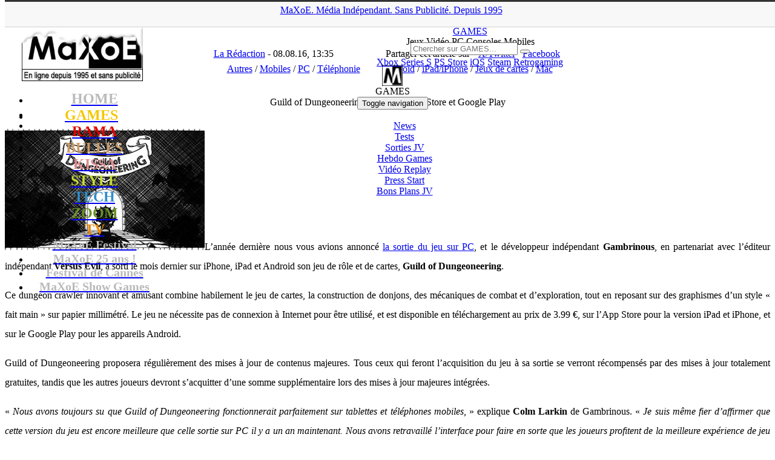

--- FILE ---
content_type: text/html; charset=UTF-8
request_url: https://www.maxoe.com/games/jeux-news/actu-pc/guild-of-dungeoneering-aussi-sur-lapp-store-et-google-play/
body_size: 17790
content:
<!DOCTYPE html PUBLIC "-//W3C//DTD XHTML 1.0 Transitional//EN" "http://www.w3.org/TR/xhtml1/DTD/xhtml1-transitional.dtd">
<html lang="fr-FR">
<head>
<title>Guild of Dungeoneering aussi sur l&#039;App Store et Google Play (Autres, Mobiles, PC, Téléphonie) - MaXoE</title>
<meta http-equiv="Content-Type" content="text/html; charset=UTF-8" />
<meta http-equiv="Content-Style-Type" content="text/css">
<meta http-equiv="Content-Language" content="fr">
<meta name="title" content="MaXoE Actualité jeux vidéo, cinéma, musique, Japon, anime, manga, informatique, mobile, hi-tech, animaux, sports, associations, design, art, expositions">
<meta name="classification" content="maxoe">
<meta name="robots" content="index,follow">
<meta name="keywords" content="jeux vidéo, cinéma, musique, Japon, anime, manga, informatique, mobile, hi-tech, animaux, sports, associations, design, art, expositions">
<meta name=viewport content="width=device-width, initial-scale=1">
<link rel="alternate" href="https://www.maxoe.com/" hreflang="fr-fr" />
<link rel="alternate" type="application/rss+xml" title="MaXoE Actualité jeux vidéo, cinéma, musique, Japon, anime, manga, informatique, mobile, hi-tech, animaux, sports, associations, design, art, expositions" href="/feed/">
<link rel="stylesheet" type="text/css" href="https://fonts.googleapis.com/css?family=Russo+One" media="screen">
<link rel="stylesheet" href="/wp-content/themes/v2021/style.css" type="text/css" media="screen" />
<link rel="stylesheet" href="/wp-content/themes/v2021/font-awesome/css/font-awesome.min.css">
<link rel="icon" type="image/png" href="/img/theme/icone_games.png" />
<meta name='robots' content='index, follow, max-image-preview:large, max-snippet:-1, max-video-preview:-1' />
	<style>img:is([sizes="auto" i], [sizes^="auto," i]) { contain-intrinsic-size: 3000px 1500px }</style>
	
	<!-- This site is optimized with the Yoast SEO plugin v26.6 - https://yoast.com/wordpress/plugins/seo/ -->
	<link rel="canonical" href="https://www.maxoe.com/games/jeux-news/actu-pc/guild-of-dungeoneering-aussi-sur-lapp-store-et-google-play/" />
	<meta property="og:locale" content="fr_FR" />
	<meta property="og:type" content="article" />
	<meta property="og:title" content="Guild of Dungeoneering aussi sur l&#039;App Store et Google Play (Autres, Mobiles, PC, Téléphonie) - MaXoE" />
	<meta property="og:description" content="L&rsquo;année dernière nous vous avions annoncé la sortie du jeu sur PC, et le développeur indépendant Gambrinous, en partenariat avec l&rsquo;éditeur indépendant Versus Evil, a sorti le mois dernier sur iPhone, iPad et Android son jeu de rôle et de cartes, Guild of Dungeoneering. Ce dungeon crawler innovant et amusant combine habilement le jeu de cartes, la construction de donjons, des mécaniques de combat et d&rsquo;exploration, tout en reposant sur des graphismes d&rsquo;un style « fait main » sur papier millimétré. Le jeu ne nécessite pas de connexion à Internet pour être utilisé, et est disponible en téléchargement au prix de 3.99 €, sur l&rsquo;App Store pour la version iPad et iPhone, et sur le Google Play pour les appareils Android. Guild of Dungeoneering proposera régulièrement des mises à jour de contenus majeures. Tous ceux qui feront l&rsquo;acquisition du jeu à sa sortie se verront récompensés par des mises à jour totalement gratuites, tandis que les autres joueurs devront s&rsquo;acquitter d&rsquo;une somme supplémentaire lors des mises à jour majeures intégrées. « Nous avons toujours su que Guild of Dungeoneering fonctionnerait parfaitement sur tablettes et téléphones mobiles, » explique Colm Larkin de Gambrinous. « Je suis même fier d&rsquo;affirmer que cette version du..." />
	<meta property="og:url" content="https://www.maxoe.com/games/jeux-news/actu-pc/guild-of-dungeoneering-aussi-sur-lapp-store-et-google-play/" />
	<meta property="og:site_name" content="MaXoE" />
	<meta property="article:publisher" content="https://www.facebook.com/maxoecom" />
	<meta property="article:published_time" content="2016-08-08T11:35:19+00:00" />
	<meta property="og:image" content="https://www.maxoe.com/img/uploads/2015/07/guildofdungeoneering.jpg" />
	<meta name="author" content="La Rédaction" />
	<meta name="twitter:card" content="summary_large_image" />
	<meta name="twitter:creator" content="@maxoe" />
	<meta name="twitter:site" content="@maxoe" />
	<meta name="twitter:label1" content="Écrit par" />
	<meta name="twitter:data1" content="La Rédaction" />
	<meta name="twitter:label2" content="Durée de lecture estimée" />
	<meta name="twitter:data2" content="3 minutes" />
	<script type="application/ld+json" class="yoast-schema-graph">{"@context":"https://schema.org","@graph":[{"@type":"Article","@id":"https://www.maxoe.com/games/jeux-news/actu-pc/guild-of-dungeoneering-aussi-sur-lapp-store-et-google-play/#article","isPartOf":{"@id":"https://www.maxoe.com/games/jeux-news/actu-pc/guild-of-dungeoneering-aussi-sur-lapp-store-et-google-play/"},"author":{"name":"La Rédaction","@id":"https://www.maxoe.com/#/schema/person/9b2b69af9dc007e916ad73b1a23d7432"},"headline":"Guild of Dungeoneering aussi sur l&rsquo;App Store et Google Play","datePublished":"2016-08-08T11:35:19+00:00","mainEntityOfPage":{"@id":"https://www.maxoe.com/games/jeux-news/actu-pc/guild-of-dungeoneering-aussi-sur-lapp-store-et-google-play/"},"wordCount":549,"commentCount":0,"publisher":{"@id":"https://www.maxoe.com/#organization"},"image":{"@id":"https://www.maxoe.com/games/jeux-news/actu-pc/guild-of-dungeoneering-aussi-sur-lapp-store-et-google-play/#primaryimage"},"thumbnailUrl":"https://www.maxoe.com/img/uploads/2015/07/guildofdungeoneering.jpg","keywords":["Androïd","iPad/iPhone","Jeux de cartes","Mac"],"articleSection":["Autres","Mobiles","PC","Téléphonie"],"inLanguage":"fr-FR","potentialAction":[{"@type":"CommentAction","name":"Comment","target":["https://www.maxoe.com/games/jeux-news/actu-pc/guild-of-dungeoneering-aussi-sur-lapp-store-et-google-play/#respond"]}]},{"@type":"WebPage","@id":"https://www.maxoe.com/games/jeux-news/actu-pc/guild-of-dungeoneering-aussi-sur-lapp-store-et-google-play/","url":"https://www.maxoe.com/games/jeux-news/actu-pc/guild-of-dungeoneering-aussi-sur-lapp-store-et-google-play/","name":"Guild of Dungeoneering aussi sur l'App Store et Google Play (Autres, Mobiles, PC, Téléphonie) - MaXoE","isPartOf":{"@id":"https://www.maxoe.com/#website"},"primaryImageOfPage":{"@id":"https://www.maxoe.com/games/jeux-news/actu-pc/guild-of-dungeoneering-aussi-sur-lapp-store-et-google-play/#primaryimage"},"image":{"@id":"https://www.maxoe.com/games/jeux-news/actu-pc/guild-of-dungeoneering-aussi-sur-lapp-store-et-google-play/#primaryimage"},"thumbnailUrl":"https://www.maxoe.com/img/uploads/2015/07/guildofdungeoneering.jpg","datePublished":"2016-08-08T11:35:19+00:00","breadcrumb":{"@id":"https://www.maxoe.com/games/jeux-news/actu-pc/guild-of-dungeoneering-aussi-sur-lapp-store-et-google-play/#breadcrumb"},"inLanguage":"fr-FR","potentialAction":[{"@type":"ReadAction","target":["https://www.maxoe.com/games/jeux-news/actu-pc/guild-of-dungeoneering-aussi-sur-lapp-store-et-google-play/"]}]},{"@type":"ImageObject","inLanguage":"fr-FR","@id":"https://www.maxoe.com/games/jeux-news/actu-pc/guild-of-dungeoneering-aussi-sur-lapp-store-et-google-play/#primaryimage","url":"https://www.maxoe.com/img/uploads/2015/07/guildofdungeoneering.jpg","contentUrl":"https://www.maxoe.com/img/uploads/2015/07/guildofdungeoneering.jpg","width":330,"height":200},{"@type":"BreadcrumbList","@id":"https://www.maxoe.com/games/jeux-news/actu-pc/guild-of-dungeoneering-aussi-sur-lapp-store-et-google-play/#breadcrumb","itemListElement":[{"@type":"ListItem","position":1,"name":"MaXoE","item":"https://www.maxoe.com/"},{"@type":"ListItem","position":2,"name":"GAMES","item":"https://www.maxoe.com/games/"},{"@type":"ListItem","position":3,"name":"News","item":"https://www.maxoe.com/games/jeux-news/"},{"@type":"ListItem","position":4,"name":"Autres","item":"https://www.maxoe.com/games/jeux-news/actu-autres/"},{"@type":"ListItem","position":5,"name":"Guild of Dungeoneering aussi sur l&rsquo;App Store et Google Play"}]},{"@type":"WebSite","@id":"https://www.maxoe.com/#website","url":"https://www.maxoe.com/","name":"MaXoE","description":"Média indépendant et sans publicité fondé en 1995 - Magazine web : jeux vidéo, gaming, cinéma, musique, BD, comics, manga, hi-tech, art, sciences...","publisher":{"@id":"https://www.maxoe.com/#organization"},"potentialAction":[{"@type":"SearchAction","target":{"@type":"EntryPoint","urlTemplate":"https://www.maxoe.com/?s={search_term_string}"},"query-input":{"@type":"PropertyValueSpecification","valueRequired":true,"valueName":"search_term_string"}}],"inLanguage":"fr-FR"},{"@type":"Organization","@id":"https://www.maxoe.com/#organization","name":"MaXoE","url":"https://www.maxoe.com/","logo":{"@type":"ImageObject","inLanguage":"fr-FR","@id":"https://www.maxoe.com/#/schema/logo/image/","url":"https://www.maxoe.com/img/uploads/2024/08/maxoe_logo_site.jpg","contentUrl":"https://www.maxoe.com/img/uploads/2024/08/maxoe_logo_site.jpg","width":1024,"height":576,"caption":"MaXoE"},"image":{"@id":"https://www.maxoe.com/#/schema/logo/image/"},"sameAs":["https://www.facebook.com/maxoecom","https://x.com/maxoe","https://www.youtube.com/maxoe"]},{"@type":"Person","@id":"https://www.maxoe.com/#/schema/person/9b2b69af9dc007e916ad73b1a23d7432","name":"La Rédaction","image":{"@type":"ImageObject","inLanguage":"fr-FR","@id":"https://www.maxoe.com/#/schema/person/image/","url":"https://secure.gravatar.com/avatar/298a1b9355ee2be04d3f41bf0943afab3bb707e7402e8efc7352057b877e3385?s=96&d=mm&r=g","contentUrl":"https://secure.gravatar.com/avatar/298a1b9355ee2be04d3f41bf0943afab3bb707e7402e8efc7352057b877e3385?s=96&d=mm&r=g","caption":"La Rédaction"},"description":"MaXoE est a vu le jour en février 1995, alors que l’Internet français vivait encore ses premiers balbutiements. La Toile était seulement constituée de plusieurs centaines de milliers de pages personnelles (majoritairement anglophones) sur lesquelles on pouvait découvrir toutes sortes de passions, destinées à être partagées avec les visiteurs. C’est dans cet esprit de totale liberté et de découverte que MaXoE est arrivé sur le web en 1995 ; en 1996, MaXoE prend son envol avec l’ouverture de son propre site en ‘.com’ et la mise en ligne d’une vingtaine de pages consacrées à des thèmes différents... Lire la suite !","url":"https://www.maxoe.com/author/laredaction/"}]}</script>
	<!-- / Yoast SEO plugin. -->


<link rel='dns-prefetch' href='//fonts.googleapis.com' />
<script type="text/javascript">
/* <![CDATA[ */
window._wpemojiSettings = {"baseUrl":"https:\/\/s.w.org\/images\/core\/emoji\/16.0.1\/72x72\/","ext":".png","svgUrl":"https:\/\/s.w.org\/images\/core\/emoji\/16.0.1\/svg\/","svgExt":".svg","source":{"concatemoji":"https:\/\/www.maxoe.com\/wp-includes\/js\/wp-emoji-release.min.js?ver=6.8.3"}};
/*! This file is auto-generated */
!function(s,n){var o,i,e;function c(e){try{var t={supportTests:e,timestamp:(new Date).valueOf()};sessionStorage.setItem(o,JSON.stringify(t))}catch(e){}}function p(e,t,n){e.clearRect(0,0,e.canvas.width,e.canvas.height),e.fillText(t,0,0);var t=new Uint32Array(e.getImageData(0,0,e.canvas.width,e.canvas.height).data),a=(e.clearRect(0,0,e.canvas.width,e.canvas.height),e.fillText(n,0,0),new Uint32Array(e.getImageData(0,0,e.canvas.width,e.canvas.height).data));return t.every(function(e,t){return e===a[t]})}function u(e,t){e.clearRect(0,0,e.canvas.width,e.canvas.height),e.fillText(t,0,0);for(var n=e.getImageData(16,16,1,1),a=0;a<n.data.length;a++)if(0!==n.data[a])return!1;return!0}function f(e,t,n,a){switch(t){case"flag":return n(e,"\ud83c\udff3\ufe0f\u200d\u26a7\ufe0f","\ud83c\udff3\ufe0f\u200b\u26a7\ufe0f")?!1:!n(e,"\ud83c\udde8\ud83c\uddf6","\ud83c\udde8\u200b\ud83c\uddf6")&&!n(e,"\ud83c\udff4\udb40\udc67\udb40\udc62\udb40\udc65\udb40\udc6e\udb40\udc67\udb40\udc7f","\ud83c\udff4\u200b\udb40\udc67\u200b\udb40\udc62\u200b\udb40\udc65\u200b\udb40\udc6e\u200b\udb40\udc67\u200b\udb40\udc7f");case"emoji":return!a(e,"\ud83e\udedf")}return!1}function g(e,t,n,a){var r="undefined"!=typeof WorkerGlobalScope&&self instanceof WorkerGlobalScope?new OffscreenCanvas(300,150):s.createElement("canvas"),o=r.getContext("2d",{willReadFrequently:!0}),i=(o.textBaseline="top",o.font="600 32px Arial",{});return e.forEach(function(e){i[e]=t(o,e,n,a)}),i}function t(e){var t=s.createElement("script");t.src=e,t.defer=!0,s.head.appendChild(t)}"undefined"!=typeof Promise&&(o="wpEmojiSettingsSupports",i=["flag","emoji"],n.supports={everything:!0,everythingExceptFlag:!0},e=new Promise(function(e){s.addEventListener("DOMContentLoaded",e,{once:!0})}),new Promise(function(t){var n=function(){try{var e=JSON.parse(sessionStorage.getItem(o));if("object"==typeof e&&"number"==typeof e.timestamp&&(new Date).valueOf()<e.timestamp+604800&&"object"==typeof e.supportTests)return e.supportTests}catch(e){}return null}();if(!n){if("undefined"!=typeof Worker&&"undefined"!=typeof OffscreenCanvas&&"undefined"!=typeof URL&&URL.createObjectURL&&"undefined"!=typeof Blob)try{var e="postMessage("+g.toString()+"("+[JSON.stringify(i),f.toString(),p.toString(),u.toString()].join(",")+"));",a=new Blob([e],{type:"text/javascript"}),r=new Worker(URL.createObjectURL(a),{name:"wpTestEmojiSupports"});return void(r.onmessage=function(e){c(n=e.data),r.terminate(),t(n)})}catch(e){}c(n=g(i,f,p,u))}t(n)}).then(function(e){for(var t in e)n.supports[t]=e[t],n.supports.everything=n.supports.everything&&n.supports[t],"flag"!==t&&(n.supports.everythingExceptFlag=n.supports.everythingExceptFlag&&n.supports[t]);n.supports.everythingExceptFlag=n.supports.everythingExceptFlag&&!n.supports.flag,n.DOMReady=!1,n.readyCallback=function(){n.DOMReady=!0}}).then(function(){return e}).then(function(){var e;n.supports.everything||(n.readyCallback(),(e=n.source||{}).concatemoji?t(e.concatemoji):e.wpemoji&&e.twemoji&&(t(e.twemoji),t(e.wpemoji)))}))}((window,document),window._wpemojiSettings);
/* ]]> */
</script>
<style id='wp-emoji-styles-inline-css' type='text/css'>

	img.wp-smiley, img.emoji {
		display: inline !important;
		border: none !important;
		box-shadow: none !important;
		height: 1em !important;
		width: 1em !important;
		margin: 0 0.07em !important;
		vertical-align: -0.1em !important;
		background: none !important;
		padding: 0 !important;
	}
</style>
<link rel='stylesheet' id='wp-block-library-css' href='https://www.maxoe.com/wp-includes/css/dist/block-library/style.min.css?ver=6.8.3' type='text/css' media='all' />
<style id='classic-theme-styles-inline-css' type='text/css'>
/*! This file is auto-generated */
.wp-block-button__link{color:#fff;background-color:#32373c;border-radius:9999px;box-shadow:none;text-decoration:none;padding:calc(.667em + 2px) calc(1.333em + 2px);font-size:1.125em}.wp-block-file__button{background:#32373c;color:#fff;text-decoration:none}
</style>
<style id='global-styles-inline-css' type='text/css'>
:root{--wp--preset--aspect-ratio--square: 1;--wp--preset--aspect-ratio--4-3: 4/3;--wp--preset--aspect-ratio--3-4: 3/4;--wp--preset--aspect-ratio--3-2: 3/2;--wp--preset--aspect-ratio--2-3: 2/3;--wp--preset--aspect-ratio--16-9: 16/9;--wp--preset--aspect-ratio--9-16: 9/16;--wp--preset--color--black: #000000;--wp--preset--color--cyan-bluish-gray: #abb8c3;--wp--preset--color--white: #ffffff;--wp--preset--color--pale-pink: #f78da7;--wp--preset--color--vivid-red: #cf2e2e;--wp--preset--color--luminous-vivid-orange: #ff6900;--wp--preset--color--luminous-vivid-amber: #fcb900;--wp--preset--color--light-green-cyan: #7bdcb5;--wp--preset--color--vivid-green-cyan: #00d084;--wp--preset--color--pale-cyan-blue: #8ed1fc;--wp--preset--color--vivid-cyan-blue: #0693e3;--wp--preset--color--vivid-purple: #9b51e0;--wp--preset--gradient--vivid-cyan-blue-to-vivid-purple: linear-gradient(135deg,rgba(6,147,227,1) 0%,rgb(155,81,224) 100%);--wp--preset--gradient--light-green-cyan-to-vivid-green-cyan: linear-gradient(135deg,rgb(122,220,180) 0%,rgb(0,208,130) 100%);--wp--preset--gradient--luminous-vivid-amber-to-luminous-vivid-orange: linear-gradient(135deg,rgba(252,185,0,1) 0%,rgba(255,105,0,1) 100%);--wp--preset--gradient--luminous-vivid-orange-to-vivid-red: linear-gradient(135deg,rgba(255,105,0,1) 0%,rgb(207,46,46) 100%);--wp--preset--gradient--very-light-gray-to-cyan-bluish-gray: linear-gradient(135deg,rgb(238,238,238) 0%,rgb(169,184,195) 100%);--wp--preset--gradient--cool-to-warm-spectrum: linear-gradient(135deg,rgb(74,234,220) 0%,rgb(151,120,209) 20%,rgb(207,42,186) 40%,rgb(238,44,130) 60%,rgb(251,105,98) 80%,rgb(254,248,76) 100%);--wp--preset--gradient--blush-light-purple: linear-gradient(135deg,rgb(255,206,236) 0%,rgb(152,150,240) 100%);--wp--preset--gradient--blush-bordeaux: linear-gradient(135deg,rgb(254,205,165) 0%,rgb(254,45,45) 50%,rgb(107,0,62) 100%);--wp--preset--gradient--luminous-dusk: linear-gradient(135deg,rgb(255,203,112) 0%,rgb(199,81,192) 50%,rgb(65,88,208) 100%);--wp--preset--gradient--pale-ocean: linear-gradient(135deg,rgb(255,245,203) 0%,rgb(182,227,212) 50%,rgb(51,167,181) 100%);--wp--preset--gradient--electric-grass: linear-gradient(135deg,rgb(202,248,128) 0%,rgb(113,206,126) 100%);--wp--preset--gradient--midnight: linear-gradient(135deg,rgb(2,3,129) 0%,rgb(40,116,252) 100%);--wp--preset--font-size--small: 13px;--wp--preset--font-size--medium: 20px;--wp--preset--font-size--large: 36px;--wp--preset--font-size--x-large: 42px;--wp--preset--spacing--20: 0.44rem;--wp--preset--spacing--30: 0.67rem;--wp--preset--spacing--40: 1rem;--wp--preset--spacing--50: 1.5rem;--wp--preset--spacing--60: 2.25rem;--wp--preset--spacing--70: 3.38rem;--wp--preset--spacing--80: 5.06rem;--wp--preset--shadow--natural: 6px 6px 9px rgba(0, 0, 0, 0.2);--wp--preset--shadow--deep: 12px 12px 50px rgba(0, 0, 0, 0.4);--wp--preset--shadow--sharp: 6px 6px 0px rgba(0, 0, 0, 0.2);--wp--preset--shadow--outlined: 6px 6px 0px -3px rgba(255, 255, 255, 1), 6px 6px rgba(0, 0, 0, 1);--wp--preset--shadow--crisp: 6px 6px 0px rgba(0, 0, 0, 1);}:where(.is-layout-flex){gap: 0.5em;}:where(.is-layout-grid){gap: 0.5em;}body .is-layout-flex{display: flex;}.is-layout-flex{flex-wrap: wrap;align-items: center;}.is-layout-flex > :is(*, div){margin: 0;}body .is-layout-grid{display: grid;}.is-layout-grid > :is(*, div){margin: 0;}:where(.wp-block-columns.is-layout-flex){gap: 2em;}:where(.wp-block-columns.is-layout-grid){gap: 2em;}:where(.wp-block-post-template.is-layout-flex){gap: 1.25em;}:where(.wp-block-post-template.is-layout-grid){gap: 1.25em;}.has-black-color{color: var(--wp--preset--color--black) !important;}.has-cyan-bluish-gray-color{color: var(--wp--preset--color--cyan-bluish-gray) !important;}.has-white-color{color: var(--wp--preset--color--white) !important;}.has-pale-pink-color{color: var(--wp--preset--color--pale-pink) !important;}.has-vivid-red-color{color: var(--wp--preset--color--vivid-red) !important;}.has-luminous-vivid-orange-color{color: var(--wp--preset--color--luminous-vivid-orange) !important;}.has-luminous-vivid-amber-color{color: var(--wp--preset--color--luminous-vivid-amber) !important;}.has-light-green-cyan-color{color: var(--wp--preset--color--light-green-cyan) !important;}.has-vivid-green-cyan-color{color: var(--wp--preset--color--vivid-green-cyan) !important;}.has-pale-cyan-blue-color{color: var(--wp--preset--color--pale-cyan-blue) !important;}.has-vivid-cyan-blue-color{color: var(--wp--preset--color--vivid-cyan-blue) !important;}.has-vivid-purple-color{color: var(--wp--preset--color--vivid-purple) !important;}.has-black-background-color{background-color: var(--wp--preset--color--black) !important;}.has-cyan-bluish-gray-background-color{background-color: var(--wp--preset--color--cyan-bluish-gray) !important;}.has-white-background-color{background-color: var(--wp--preset--color--white) !important;}.has-pale-pink-background-color{background-color: var(--wp--preset--color--pale-pink) !important;}.has-vivid-red-background-color{background-color: var(--wp--preset--color--vivid-red) !important;}.has-luminous-vivid-orange-background-color{background-color: var(--wp--preset--color--luminous-vivid-orange) !important;}.has-luminous-vivid-amber-background-color{background-color: var(--wp--preset--color--luminous-vivid-amber) !important;}.has-light-green-cyan-background-color{background-color: var(--wp--preset--color--light-green-cyan) !important;}.has-vivid-green-cyan-background-color{background-color: var(--wp--preset--color--vivid-green-cyan) !important;}.has-pale-cyan-blue-background-color{background-color: var(--wp--preset--color--pale-cyan-blue) !important;}.has-vivid-cyan-blue-background-color{background-color: var(--wp--preset--color--vivid-cyan-blue) !important;}.has-vivid-purple-background-color{background-color: var(--wp--preset--color--vivid-purple) !important;}.has-black-border-color{border-color: var(--wp--preset--color--black) !important;}.has-cyan-bluish-gray-border-color{border-color: var(--wp--preset--color--cyan-bluish-gray) !important;}.has-white-border-color{border-color: var(--wp--preset--color--white) !important;}.has-pale-pink-border-color{border-color: var(--wp--preset--color--pale-pink) !important;}.has-vivid-red-border-color{border-color: var(--wp--preset--color--vivid-red) !important;}.has-luminous-vivid-orange-border-color{border-color: var(--wp--preset--color--luminous-vivid-orange) !important;}.has-luminous-vivid-amber-border-color{border-color: var(--wp--preset--color--luminous-vivid-amber) !important;}.has-light-green-cyan-border-color{border-color: var(--wp--preset--color--light-green-cyan) !important;}.has-vivid-green-cyan-border-color{border-color: var(--wp--preset--color--vivid-green-cyan) !important;}.has-pale-cyan-blue-border-color{border-color: var(--wp--preset--color--pale-cyan-blue) !important;}.has-vivid-cyan-blue-border-color{border-color: var(--wp--preset--color--vivid-cyan-blue) !important;}.has-vivid-purple-border-color{border-color: var(--wp--preset--color--vivid-purple) !important;}.has-vivid-cyan-blue-to-vivid-purple-gradient-background{background: var(--wp--preset--gradient--vivid-cyan-blue-to-vivid-purple) !important;}.has-light-green-cyan-to-vivid-green-cyan-gradient-background{background: var(--wp--preset--gradient--light-green-cyan-to-vivid-green-cyan) !important;}.has-luminous-vivid-amber-to-luminous-vivid-orange-gradient-background{background: var(--wp--preset--gradient--luminous-vivid-amber-to-luminous-vivid-orange) !important;}.has-luminous-vivid-orange-to-vivid-red-gradient-background{background: var(--wp--preset--gradient--luminous-vivid-orange-to-vivid-red) !important;}.has-very-light-gray-to-cyan-bluish-gray-gradient-background{background: var(--wp--preset--gradient--very-light-gray-to-cyan-bluish-gray) !important;}.has-cool-to-warm-spectrum-gradient-background{background: var(--wp--preset--gradient--cool-to-warm-spectrum) !important;}.has-blush-light-purple-gradient-background{background: var(--wp--preset--gradient--blush-light-purple) !important;}.has-blush-bordeaux-gradient-background{background: var(--wp--preset--gradient--blush-bordeaux) !important;}.has-luminous-dusk-gradient-background{background: var(--wp--preset--gradient--luminous-dusk) !important;}.has-pale-ocean-gradient-background{background: var(--wp--preset--gradient--pale-ocean) !important;}.has-electric-grass-gradient-background{background: var(--wp--preset--gradient--electric-grass) !important;}.has-midnight-gradient-background{background: var(--wp--preset--gradient--midnight) !important;}.has-small-font-size{font-size: var(--wp--preset--font-size--small) !important;}.has-medium-font-size{font-size: var(--wp--preset--font-size--medium) !important;}.has-large-font-size{font-size: var(--wp--preset--font-size--large) !important;}.has-x-large-font-size{font-size: var(--wp--preset--font-size--x-large) !important;}
:where(.wp-block-post-template.is-layout-flex){gap: 1.25em;}:where(.wp-block-post-template.is-layout-grid){gap: 1.25em;}
:where(.wp-block-columns.is-layout-flex){gap: 2em;}:where(.wp-block-columns.is-layout-grid){gap: 2em;}
:root :where(.wp-block-pullquote){font-size: 1.5em;line-height: 1.6;}
</style>
<link rel='stylesheet' id='avatar-manager-css' href='https://www.maxoe.com/wp-content/plugins/avatar-manager/assets/css/avatar-manager.min.css?ver=1.2.1' type='text/css' media='all' />
<link rel='stylesheet' id='contact-form-7-css' href='https://www.maxoe.com/wp-content/plugins/contact-form-7/includes/css/styles.css?ver=6.1.4' type='text/css' media='all' />
<style id='contact-form-7-inline-css' type='text/css'>
.wpcf7 .wpcf7-recaptcha iframe {margin-bottom: 0;}.wpcf7 .wpcf7-recaptcha[data-align="center"] > div {margin: 0 auto;}.wpcf7 .wpcf7-recaptcha[data-align="right"] > div {margin: 0 0 0 auto;}
</style>
<link rel='stylesheet' id='wp-polls-css' href='https://www.maxoe.com/wp-content/plugins/wp-polls/polls-css.css?ver=2.77.3' type='text/css' media='all' />
<style id='wp-polls-inline-css' type='text/css'>
.wp-polls .pollbar {
	margin: 1px;
	font-size: 13px;
	line-height: 15px;
	height: 15px;
	background: #e1edf8;
	border: 1px solid #;
}

</style>
<link rel='stylesheet' id='wp-postratings-css' href='https://www.maxoe.com/wp-content/plugins/wp-postratings/css/postratings-css.css?ver=1.91.2' type='text/css' media='all' />
<link rel='stylesheet' id='bootstrapstyle-css' href='https://www.maxoe.com/wp-content/themes/v2021/css/bootstrap.min.css?ver=6.8.3' type='text/css' media='all' />
<link rel='stylesheet' id='bootstrapthemestyle-css' href='https://www.maxoe.com/wp-content/themes/v2021/css/bootstrap-theme.min.css?ver=6.8.3' type='text/css' media='all' />
<link rel='stylesheet' id='googlefonts-css' href='https://fonts.googleapis.com/css?family=Abel:400|Oswald' type='text/css' media='all' />
<link rel='stylesheet' id='slb_core-css' href='https://www.maxoe.com/wp-content/plugins/simple-lightbox/client/css/app.css?ver=2.9.4' type='text/css' media='all' />
<script type="text/javascript" src="https://www.maxoe.com/wp-includes/js/jquery/jquery.min.js?ver=3.7.1" id="jquery-core-js"></script>
<script type="text/javascript" src="https://www.maxoe.com/wp-includes/js/jquery/jquery-migrate.min.js?ver=3.4.1" id="jquery-migrate-js"></script>
<script type="text/javascript" src="https://www.maxoe.com/wp-content/plugins/avatar-manager/assets/js/avatar-manager.min.js?ver=1.2.1" id="avatar-manager-js"></script>
<script type="text/javascript" src="https://www.maxoe.com/wp-content/themes/v2021/js/bootstrap.min.js?ver=1" id="bootstrap-script-js"></script>
<link rel="https://api.w.org/" href="https://www.maxoe.com/wp-json/" /><link rel="alternate" title="JSON" type="application/json" href="https://www.maxoe.com/wp-json/wp/v2/posts/101221" /><link rel="alternate" title="oEmbed (JSON)" type="application/json+oembed" href="https://www.maxoe.com/wp-json/oembed/1.0/embed?url=https%3A%2F%2Fwww.maxoe.com%2Fgames%2Fjeux-news%2Factu-pc%2Fguild-of-dungeoneering-aussi-sur-lapp-store-et-google-play%2F" />
<link rel="alternate" title="oEmbed (XML)" type="text/xml+oembed" href="https://www.maxoe.com/wp-json/oembed/1.0/embed?url=https%3A%2F%2Fwww.maxoe.com%2Fgames%2Fjeux-news%2Factu-pc%2Fguild-of-dungeoneering-aussi-sur-lapp-store-et-google-play%2F&#038;format=xml" />
<meta property="og:type" content="article" />
<meta property="og:title" content="Guild of Dungeoneering aussi sur l&rsquo;App Store et Google Play" />
<meta property="og:url" content="https://www.maxoe.com/games/jeux-news/actu-pc/guild-of-dungeoneering-aussi-sur-lapp-store-et-google-play/" />
<meta property="og:description" content="L&rsquo;année dernière nous vous avions annoncé la sortie du jeu sur PC, et le développeur indépendant Gambrinous, en partenariat avec l&rsquo;éditeur indépendant Versus Evil, a sorti le mois dernier sur iPhone, iPad et Android son jeu de rôle et de cartes, Guild of Dungeoneering. Ce dungeon crawler innovant et amusant combine habilement le jeu de cartes, la construction de donjons, des mécaniques de combat et d&rsquo;exploration, tout en reposant sur des graphismes d&rsquo;un style « fait main » sur papier millimétré. Le jeu ne nécessite pas de connexion à Internet pour être utilisé, et est disponible en téléchargement au prix de 3.99 €, sur l&rsquo;App Store pour la version iPad et iPhone, et sur le Google Play pour les appareils Android. Guild of Dungeoneering proposera régulièrement des mises à jour de contenus majeures. Tous ceux qui feront l&rsquo;acquisition du jeu à sa sortie se verront récompensés par des mises à jour totalement gratuites, tandis que les autres joueurs devront s&rsquo;acquitter d&rsquo;une somme supplémentaire lors des mises à jour majeures intégrées. « Nous avons toujours su que Guild of Dungeoneering fonctionnerait parfaitement sur tablettes et téléphones mobiles, » explique Colm Larkin de Gambrinous. « Je suis même fier d&rsquo;affirmer que cette version du..." />
<script type="text/javascript" src="https://www.maxoe.com/wp-content/plugins/si-captcha-for-wordpress/captcha/si_captcha.js?ver=1768727755"></script>
<!-- begin SI CAPTCHA Anti-Spam - login/register form style -->
<style type="text/css">
.si_captcha_small { width:175px; height:45px; padding-top:10px; padding-bottom:10px; }
.si_captcha_large { width:250px; height:60px; padding-top:10px; padding-bottom:10px; }
img#si_image_com { border-style:none; margin:0; padding-right:5px; float:left; }
img#si_image_reg { border-style:none; margin:0; padding-right:5px; float:left; }
img#si_image_log { border-style:none; margin:0; padding-right:5px; float:left; }
img#si_image_side_login { border-style:none; margin:0; padding-right:5px; float:left; }
img#si_image_checkout { border-style:none; margin:0; padding-right:5px; float:left; }
img#si_image_jetpack { border-style:none; margin:0; padding-right:5px; float:left; }
img#si_image_bbpress_topic { border-style:none; margin:0; padding-right:5px; float:left; }
.si_captcha_refresh { border-style:none; margin:0; vertical-align:bottom; }
div#si_captcha_input { display:block; padding-top:15px; padding-bottom:5px; }
label#si_captcha_code_label { margin:0; }
input#si_captcha_code_input { width:65px; }
p#si_captcha_code_p { clear: left; padding-top:10px; }
.si-captcha-jetpack-error { color:#DC3232; }
</style>
<!-- end SI CAPTCHA Anti-Spam - login/register form style -->
<link rel="icon" href="https://www.maxoe.com/img/uploads/2019/02/cropped-maxoe_homepage-1-32x32.jpg" sizes="32x32" />
<link rel="icon" href="https://www.maxoe.com/img/uploads/2019/02/cropped-maxoe_homepage-1-192x192.jpg" sizes="192x192" />
<link rel="apple-touch-icon" href="https://www.maxoe.com/img/uploads/2019/02/cropped-maxoe_homepage-1-180x180.jpg" />
<meta name="msapplication-TileImage" content="https://www.maxoe.com/img/uploads/2019/02/cropped-maxoe_homepage-1-270x270.jpg" />
<script type="text/javascript">
jQuery(function($) {
jQuery(document).ready(function() {
	$toTop = $("#gotop");
	
	jQuery(window).scroll(function() {
		if(jQuery(this).scrollTop() != 0) {
			$toTop.fadeIn();  
		} else {
			$toTop.fadeOut();
		}	 
	});

	$toTop.click(function() {
		jQuery("body, html").animate({ scrollTop : 0 }, 800);
		return false;
	});
});
});
</script>
<script type="text/javascript">
  var _gaq = _gaq || [];
  _gaq.push(['_setAccount', 'UA-2783238-9']);
  _gaq.push(['_trackPageview']);

  (function() {
    var ga = document.createElement('script'); ga.type = 'text/javascript'; ga.async = true;
    ga.src = ('https:' == document.location.protocol ? 'https://ssl' : 'http://www') + '.google-analytics.com/ga.js';
    var s = document.getElementsByTagName('script')[0]; s.parentNode.insertBefore(ga, s);
  })();
</script>
<script>
            $(document).ready( function() {                

                /* $(selector).hover( inFunction, outFunction ) */
                $('.dropdown').hover( 
                    function() {
                        
                        $(this).find('ul').css({
                            "display": "block",
                            "margin-top": 0
                        });                        
                        
                    }, 
                    function() {
                        
                        $(this).find('ul').css({
                            "display": "none",
                            "margin-top": 0
                        });
                        
                    } 
                );
                
            });
</script>
</head>
<body>
<a name="top"></a>
<center>

<div style="background-color: #f8f8f8; border-bottom: 1px solid #d0d0d0; border-top: 3px solid #333; height: 36px; position: fixed; top: 0; width: 100% !important; z-index:9999 !important; padding-top: 5px !important; padding-bottom: 0px !important;">

<div class="row no-gutters-archive">

<div class="col-lg-2 col-md-2 col-sm-3 col-xs-4 text-left fawe" style="padding-left: 4px !important;">
<a href="/infosite-presentation/" title="A propos de l'Aventure"><i class="fa fa-info-circle fa-lg" style="margin-right: -2px !important;"></i></a>
<a href="/infosite-les-sites/" title="Actualités / Rendez-Vous"><i class="fa fa-map-signs fa-1x" style="margin-right: -2px !important;"></i></a>
<a href="/infosite-partenariats/" title="Partenariats / Collaborations"><i class="fa fa-handshake-o fa-1x" style="margin-right: -2px !important;"></i></a>
<a href="/infosite-contact/" title="Presse / Candidatures"><i class="fa fa-envelope-square fa-lg" style="margin-right: -2px !important;"></i></a>
</div>

<div>
<div class="col-lg-8 col-md-8 col-sm-6 col-xs-4 text-center brandtitle-topmain link-side-home">

<!-- Header all -->
<a href="/infosite-presentation/" title="MaXoE - Média Indépendant Sans Publicité Depuis 1995 !"><span class="hide-tablet"><span class="blink-media1">MaXoE.</span></span> <span class="blink-media2">Média <span class="hide-tablet">Indépendant.</span></span> <span class="blink-media3">Sans Pub<span class="hide-less535">licité<span class="hide-tablet">.</span></span></span> <span class="hide-tablet"><span class="blink-media4">Depuis 1995</span> <span class="blink-media5"><i class="fa fa-check-square fa-sm" style="color: #17b600; padding-left: 4px;" aria-hidden="true"></i></span></span></a><!-- Header all -->

</div>
</div>

<div class="col-lg-2 col-md-2 col-sm-3 col-xs-4 text-right" style="padding-right: 4px !important;">
<span class="fawe-twitter"><a href="https://x.com/maxoe" title="Suivre @MaXoE sur X/Twitter" target="_blank"><i class="fa fa-twitter-square fa-lg"></i></a></span>
<span class="fawe-facebook"><a href="https://www.facebook.com/maxoecom" title="Suivre MaXoE sur Facebook" target="_blank"><i class="fa fa-facebook-square fa-lg"></i></a></span>
<span class="fawe-youtube"><a href="https://www.youtube.com/maxoe" title="Vidéo MaXoE sur Youtube" target="_blank"><i class="fa fa-youtube-square fa-lg"></i></a></span>
<span class="fawe-rss"><a href="/feed/" title="Flux RSS MaXoE" target="_blank"><i class="fa fa-rss-square fa-lg"></i></a></span>
</div>

</div>

</div>

<div class="container" style="height: 73px; position: fixed; top: 35px; width: 100% !important; z-index:9998 !important; padding-top: 12px !important;  padding-bottom: 8px !important;">

<div class="row no-gutters">

<div class="col-lg-8 col-md-6 col-sm-6 hidden-xs text-left">

<div class="dropdown" style="z-index: 9998; width: 176px; min-width: 20%; float: left;">
	<div class="dropdown-toggle" id="menu1" data-toggle="dropdown">
	<img src='/img/theme/header_maxoe_neige.gif' class='img-journee' alt='MaXoE' title='MaXoE'>	<span style="padding-top: 20px !important;"><span class="caret"></span></span>
	</div>
		<ul class="dropdown-menu" role="menu" aria-labelledby="menu1">
			<li><a href="/"><span style="color:#bababa !important; font-weight: bold !important; font-size: 24px !important;">HOME</span></a></li>
			<li><a href="/games/"><span style="color:#f5c700 !important; font-weight: bold !important; font-size: 24px !important; padding-right: 10px;">GAMES</span></a></li>
			<li><a href="/rama/"><span style="color:#e30000 !important; font-weight: bold !important; font-size: 24px !important;">RAMA</span></a></li>
			<li><a href="/bulles"><span style="color:#ca9a65 !important; font-weight: bold !important; font-size: 24px !important;">BULLES</span></a></li>
			<li><a href="/kissa/"><span style="color:#de8a8d !important; font-weight: bold !important; font-size: 24px !important;">KISSA</span></a></li>
			<li><a href="/style/"><span style="color:#c6dd34 !important; font-weight: bold !important; font-size: 24px !important;">STYLE</span></a></li>
			<li><a href="/tech"><span style="color:#308dc9 !important; font-weight: bold !important; font-size: 24px !important;">TECH</span></a></li>
			<li><a href="/zoom/"><span style="color:#6a9128 !important; font-weight: bold !important; font-size: 24px !important;">ZOOM</span></a></li>
			<li><a href="/tv/"><span style="color:#eb8900 !important; font-weight: bold !important; font-size: 24px !important;">TV</span></a></li>
			<li><a href="/festival/"><span style="color:#BABABA !important; font-weight: bold !important; font-size: 20px !important;">MaXoE Festival</span></a></li>
			<li><a href="/25ans/"><span style="color:#BABABA !important; font-weight: bold !important; font-size: 20px !important;">MaXoE 25 ans !</span></a></li>
			<li><a href="/festival-de-cannes/"><span style="color:#BABABA !important; font-weight: bold !important; font-size: 20px !important;">Festival de Cannes</span></a></li>
			<li><a href="/maxoeshowgames/"><span style="color:#BABABA !important; font-weight: bold !important; font-size: 20px !important;">MaXoE Show Games</span></a></li>
		</ul>
</div>

<div class="hide-header">
<div style="min-width: 80% float: left; margin-top: -3px;">
	<a href="/games/" title="MaXoE Games"><span class="brandtitlegames" style="line-height: 1em; !important;">GAMES</span></a><br>
	<span class="brandtitle-submain" style="padding-left: 2px;">Jeux<span class="hide-device"> Vidéo</span> PC Consoles Mobiles</span>
</div>
</div>

</div>

<div class="col-lg-4 col-md-6 col-sm-6 col-xs-12" style="margin-top: -8px !important;">

	<form role="form" id="searchform" method="get" action="/">
		<div class="input-group stylish-input-group">
			<input type="hidden" name="cat" value="1">
			<input required type="text" name="s" id="s" class="form-control" placeholder="Chercher sur GAMES..." oninvalid="this.setCustomValidity('Saisissez le mot à rechercher')">
			<span class="input-group-addon">
				<button type="submit">
					<span class="glyphicon glyphicon-search"></span>
				</button>  
			</span>
		</div>
	</form>
				
		<div class="search-sub" style="padding-top: 3px;">
			<a href="/tag/xbox-series-s/" title="Xbox Series S">Xbox Series S</a>
			<a href="/tag/playstation-store/" title="PS Store">PS Store</a>
			<a href="/tag/ipad-iphone/" title="iOS">iOS</a>
			<a href="/tag/steam/" title="Steam">Steam</a>
			<a href="/tag/retrogaming/" title="Retrogaming">Retrogaming</a>
		</div>
</div>

</div>
</div>
<div style="clear:both"></div>

<nav class="navbar navbar-games" style="position: fixed !important; top: 108px !important; width: 100% !important; z-index:9997 !important;">
  <div class="container-fluid">

    <div class="navbar-header">
	<div class="visible-xs-inline-block pull-left">
	<div style="display: inline-block;"><a class="navbar-brand img-responsive" href="/"><img src="/img/theme/maxoe_logo_navbar.jpg" alt="MaXoE" height="34"></a></div>
	<div class="brandtitlegames title-toggled">GAMES</div>
	</div>
      <button type="button" class="navbar-toggle collapsed" data-toggle="collapse" data-target="#bs-example-navbar-collapse-1" aria-expanded="false">
        <span class="sr-only">Toggle navigation</span>
        <span class="icon-bar"></span>
        <span class="icon-bar"></span>
        <span class="icon-bar"></span>
      </button>
    </div>

    <div class="collapse navbar-collapse" id="bs-example-navbar-collapse-1">
	
      <ul class="nav navbar-nav navbar-btn" style="margin-top: 0px !important;">
		
		<li><a href="/games/" title="Accueil Games"><span class="fa fa-home fa-md" alt="Accueil Games" title="Accueil Games"></span></a></li>
		<li><a href="/games/jeux-news/" title="News">News</a></li>
		<li><a href="/games/jeux-articles/" title="Tests">Tests</a></li>
		<li><a href="/tag/sorties-jeux-video/" title="Sorties JV">Sorties<span class="hide-menu-top"> JV</span></a></li>
		<li><a href="/tag/hebdo-games/" title="Hebdo Games">Hebdo Games</a></li>
		<li><a href="/tag/video-replay/" title="Vidéo Replay"><span class="hide-menu-top">Vidéo </span>Replay</a></li>
		<li><a href="/tag/press-start/" title="Press Start">Press Start</a></li>
		<li><a href="/tag/bons-plans-jv/" title="Bons Plans JV">Bons Plans<span class="hide-menu-top"> JV</span></a></li>

      </ul>
	  
    </div>
  </div>
</nav>

<div style="clear:both"></div>

<div id="gotop">▲</div>
<div class="container-news margin-top-breadcrumb">
<div class="row no-gutters">

<div class="hide-tablet">
<div class="col-lg-10 col-md-10 col-sm-10 text-left" style="padding-top: 0px !important; margin-bottom: 8px !important;">
<span id="breadcrumbs"><span><span><a href="https://www.maxoe.com/">MaXoE</a></span> &gt; <span><a href="https://www.maxoe.com/games/">GAMES</a></span> &gt; <span><a href="https://www.maxoe.com/games/jeux-news/">News</a></span> &gt; <span><a href="https://www.maxoe.com/games/jeux-news/actu-autres/">Autres</a></span> &gt; <span class="breadcrumb_last" aria-current="page">Guild of Dungeoneering aussi sur l&rsquo;App Store et Google Play</span></span></span></div>
</div>

<div class="col-lg-2 col-md-2 col-sm-2 text-right fa-more-breadcrumbs">
<a href="https://www.maxoe.com/games/jeux-news/actu-xbox360/gamescom-2016-les-jeux-qui-seront-presentes-par-ubisoft/" rel="prev"><i class="fa fa-arrow-circle-left" aria-hidden="true" style="padding-right: 6px;"></i></a> 
<a href="https://www.maxoe.com/games/jeux-news/actu-pc/disney-aladdin-disney-the-lion-king-et-disney-the-jungle-book-disponibles-sur-gog-com/" rel="next"><i class="fa fa-arrow-circle-right" aria-hidden="true"></i></a> 
</div>

</div>
</div>


<div class="container text-left" style="padding-top: 10px !important; padding-bottom: 15px !important; margin-bottom: 50px !important;">

<div class="row no-gutters" style="margin-bottom: 7px !important;">

<div class="col-12 text-left" id="breadcrumbs">

<div class="hide-mobile" style="display: inline-block;">
<div class="addmargin-right" style="display: inline-block;">
<span style="margin-left: 15px;"><a href="https://www.maxoe.com/author/laredaction/" title="Articles par La Rédaction" rel="author">La Rédaction</a> - 08.08.16, 13:35</span>
</div>
</div>

<span class="hide-tablet" style="margin-left: 82px;">Partager cet article sur</span>

<div style="display: inline-block; white-space: nowrap;">
<div class="social-twitter-text addmargin-topleft" style="display: inline-block; margin-left: 5px; margin-right: 3px;"><a target="_blank" href="https://x.com/intent/tweet?text=Guild of Dungeoneering aussi sur l&rsquo;App Store et Google Play&url=https://www.maxoe.com/games/jeux-news/actu-pc/guild-of-dungeoneering-aussi-sur-lapp-store-et-google-play/&via=MaXoE" title="Partager sur X/Twitter"><i class="fa-brands fa-x-twitter fa-lg" style="margin-right: 5px;"></i> X/Twitter</a></div>

<div class="social-facebook-text" style="display: inline-block;"><a target="_blank" href="https://www.facebook.com/sharer/sharer.php?u=https://www.maxoe.com/games/jeux-news/actu-pc/guild-of-dungeoneering-aussi-sur-lapp-store-et-google-play/&t=Guild of Dungeoneering aussi sur l&rsquo;App Store et Google Play" title="Partager sur Facebook"><i class="fa fa-facebook-square fa-lg" style="margin-right: 5px;"></i> Facebook</a></div>

<span class="hide-tablet" style="vertical-align: top; margin-left: 14px; margin-bottom: 6px;"><a href="https://www.maxoe.com/games/jeux-news/actu-pc/guild-of-dungeoneering-aussi-sur-lapp-store-et-google-play/print/" title="" rel="nofollow"><img class="WP-PrintIcon" src="https://www.maxoe.com/wp-content/plugins/wp-print/images/printer_famfamfam.gif" alt="" title="" style="border: 0px;" /></a>
</span>
</div>

</div>
</div>

<div class="hide-mobile">
<span id="breadcrumbs"><i class="fa fa-folder-open" aria-hidden="true" style="padding-right: 7px;"></i><a href="https://www.maxoe.com/games/jeux-news/actu-autres/" rel="category tag">Autres</a> / <a href="https://www.maxoe.com/games/jeux-news/actu-mobiles/" rel="category tag">Mobiles</a> / <a href="https://www.maxoe.com/games/jeux-news/actu-pc/" rel="category tag">PC</a> / <a href="https://www.maxoe.com/tech/technologie-news/actu-telephonie/" rel="category tag">Téléphonie</a></span><span id="breadcrumbs"><i class="fa fa-tag" aria-hidden="true"  style="padding-left: 30px; padding-right: 7px;"></i><a href="https://www.maxoe.com/tag/android/" rel="tag">Androïd</a> / <a href="https://www.maxoe.com/tag/ipad-iphone/" rel="tag">iPad/iPhone</a> / <a href="https://www.maxoe.com/tag/jeux-de-cartes/" rel="tag">Jeux de cartes</a> / <a href="https://www.maxoe.com/tag/mac/" rel="tag">Mac</a></span></div>

<br>
<br>

<span class="titlepost titlegames" style="line-height: 1.3em;">Guild of Dungeoneering aussi sur l&rsquo;App Store et Google Play</span><br>

<br>

<div class="row no-gutters text-left">
	
<div class="col-md-9 text-left" style="line-height: 2em; text-align: justify; margin-top: 9px;">



				
<div class="fullsingle singlegames"><p><a href="https://www.maxoe.com/games/jeux-downloads/voir-pc/guild-of-dungeoneering-est-arrive-sur-steam-et-gog-com/attachment/guildofdungeoneering/" rel="attachment wp-att-87202" data-slb-active="1" data-slb-asset="755983309" data-slb-internal="87202" data-slb-group="slb"><img fetchpriority="high" decoding="async" class="alignleft size-full wp-image-87202" src="https://www.maxoe.com/img/uploads/2015/07/guildofdungeoneering.jpg" alt="Guild of Dungeoneering" width="330" height="200" /></a>L&rsquo;année dernière nous vous avions annoncé <a href="https://www.maxoe.com/games/jeux-downloads/voir-pc/guild-of-dungeoneering-est-arrive-sur-steam-et-gog-com/" target="_blank">la sortie du jeu sur PC</a>, et le développeur indépendant <strong>Gambrinous</strong>, en partenariat avec l&rsquo;éditeur indépendant <strong>Versus Evil</strong>, a sorti le mois dernier sur iPhone, iPad et Android son jeu de rôle et de cartes, <strong>Guild of Dungeoneering</strong>.</p>
<p>Ce dungeon crawler innovant et amusant combine habilement le jeu de cartes, la construction de donjons, des mécaniques de combat et d&rsquo;exploration, tout en reposant sur des graphismes d&rsquo;un style « fait main » sur papier millimétré. Le jeu ne nécessite pas de connexion à Internet pour être utilisé, et est disponible en téléchargement au prix de 3.99 €, sur l&rsquo;App Store pour la version iPad et iPhone, et sur le Google Play pour les appareils Android.</p>
<p>Guild of Dungeoneering proposera régulièrement des mises à jour de contenus majeures. Tous ceux qui feront l&rsquo;acquisition du jeu à sa sortie se verront récompensés par des mises à jour totalement gratuites, tandis que les autres joueurs devront s&rsquo;acquitter d&rsquo;une somme supplémentaire lors des mises à jour majeures intégrées.</p>
<p>« <em>Nous avons toujours su que Guild of Dungeoneering fonctionnerait parfaitement sur tablettes et téléphones mobiles,</em> » explique <strong>Colm Larkin</strong> de Gambrinous. « <em>Je suis même fier d&rsquo;affirmer que cette version du jeu est encore meilleure que celle sortie sur PC il y a un an maintenant. Nous avons retravaillé l&rsquo;interface pour faire en sorte que les joueurs profitent de la meilleure expérience de jeu possible sur mobile, tout en conservant les éléments essentiels qui rendent le jeu si unique : du barde et la bande-son d&rsquo;une heure jusqu&rsquo;à l&rsquo;immense campagne solo.</em> »</p>
<p>Guild of Dungeoneering révolutionne le genre en reprenant le gameplay traditionnel à contre-pied : au lieu de contrôler le héros, vous bâtissez le donjon dans lequel il évolue. Grâce à des cartes piochées au hasard, les joueurs améliorent le donjon en y dispersant malicieusement des butins et des monstres qui auront pour but d&rsquo;attirer leur aventurier dans telle ou telle direction. Lorsque celui-ci rencontre un monstre, volontairement ou non, le joueur prend le contrôle de son héros et de ses cartes de combat, ces dernières dépendant de la classe et des objets en sa possession, pour un combat à mort où le plus malin sortira victorieux. À mesure que les joueurs acquièrent suffisamment d&rsquo;or et d&rsquo;expérience, ils ont la possibilité de créer leur propre guilde, d&rsquo;ajouter des salles destinées à attirer des aventuriers toujours plus puissants, et de débloquer de meilleures armes et cartes spéciales pour leur pioche. Il n&rsquo;y a qu&rsquo;un seul objectif : la gloire et la fortune.</p>
<p>« <em>Guild of Dungeoneering souffle un vent nouveau au genre d&rsquo;une façon à la fois unique et amusante grâce à un système de cartes qui en fera baver le personnage,</em> » explique <strong>Steve Escalante</strong>, directeur général. « <em>Grâce à son esthétisme, sa nostalgie, ses musiques savamment utilisées et son aventure profonde, Guild of Dungeoneering a su captiver les fans de jeux de rôle et de jeux de cartes à échanger sur PC et Mac. Nous sommes emballés à l&rsquo;idée que chacun va enfin pouvoir s&rsquo;essayer à ce magnifique jeu indépendant sur appareils mobiles !</em> »</p>
</div>






<div style="clear:both"></div>


<br>

<div class="hide-mobile">
<br>

<div class="row no-gutters" style="margin-left: 0px !important; margin-right: 0px !important; border: solid 1px #d9d9d9; border-radius: 5px;">
	
<div class="hide-tablet">
<div class="col-sm-2 text-center" style="min-height: 150px; height: auto; line-height: 1.3em !important; background-color: #f4f4f4; border-right: solid 1px #d9d9d9;">
<div class="lirelasuite" style="text-transform: uppercase; margin-top: 10px; margin-bottom: 11px;"><a href="https://www.maxoe.com/author/laredaction/" title="Articles par La Rédaction" rel="author">La Rédaction</a></div>
<a href="https://www.maxoe.com/author/laredaction/"><img alt="" class="avatar avatar-93 photo avatar-default" height="93" src="https://www.maxoe.com/img/uploads/2019/07/laredaction-93x93.gif" width="93"></a>
</div>
</div>

<div class="col-sm-10 text-left" id="breadcrumbs" style="min-height: 150px; padding-top: 10px; padding-bottom: 10px; line-height: 1.3em !important;">
Les derniers articles de <a href="https://www.maxoe.com/author/laredaction/" title="Articles par La Rédaction" rel="author">La Rédaction</a> :<br>
<div style="margin-top: 10px; margin-bottom: 10px;"><span class="mblack">- <a href="https://www.maxoe.com/rama/culture-dossiers/focus-musique/chansons-annees-80-1984-1986-toute-premiere-fois-im-so-excited-libertine-take-on-me/">Chansons Années 80 (1984-1986) : Toute Première Fois, I&rsquo;m So Excited, ...</a><br>- <a href="https://www.maxoe.com/rama/culture-dossiers/focus-musique/chansons-annees-80-1980-1983-reality-bambou-flashdance-les-corons/">Chansons Années 80 (1980-1983) : Reality, Bambou, Flashdance, Les Corons&#8230;</a><br>- <a href="https://www.maxoe.com/rama/culture-news/actu-tele/focus-stranger-things-retour-au-coeur-des-annees-80/">Focus Stranger Things : Retour au coeur des années 80 !</a><br>- <a href="https://www.maxoe.com/rama/culture-news/actu-theatre/concours-zelie-la-pirate-gagnez-vos-places-pour-le-spectacle-musical/">Concours Zélie La Pirate : Gagnez vos places pour le spectacle musical !</a><br></span></div>
<div class="pull-left" style="display: inline-block;">Articles publiés : 15828</div><div class="pull-right" style="display: inline-block;">Voir <a href="https://www.maxoe.com/author/laredaction/">son blog</a></div>
</div>

</div>

<br>
</div>

<div class="row no-gutters-block" style="margin-bottom: 0px !important;">

<div class="col-xs-6 text-left lirelasuite">
<i class="fa fa-arrow-circle-left fa-more-breadcrumbs" aria-hidden="true" style="vertical-align:middle; padding-bottom: 4px; padding-right: 3px;"></i> <strong><a href="https://www.maxoe.com/games/jeux-news/actu-xbox360/gamescom-2016-les-jeux-qui-seront-presentes-par-ubisoft/" rel="prev"><span class="hide-mobile">ARTICLE </span>PRÉCÉDENT</a></strong></div>

<div class="col-xs-6 text-right lirelasuite">
<strong><a href="https://www.maxoe.com/games/jeux-news/actu-pc/disney-aladdin-disney-the-lion-king-et-disney-the-jungle-book-disponibles-sur-gog-com/" rel="next"><span class="hide-mobile">ARTICLE </span>SUIVANT</a></strong> <i class="fa fa-arrow-circle-right fa-more-breadcrumbs" aria-hidden="true" style="vertical-align:middle; padding-bottom: 4px; padding-left: 3px;"></i> </div>

</div>

<div class="row no-gutters-block singlegames">

<div class="col-xs-6 hidden-xs text-left" style="padding-right: 20px;">

<a href="https://www.maxoe.com/games/jeux-news/actu-xbox360/gamescom-2016-les-jeux-qui-seront-presentes-par-ubisoft/" rel="prev">Gamescom 2016 : les jeux qui seront présentés par Ubisoft</a>
</div>

<div class="col-xs-6 hidden-xs text-right" style="padding-left: 20px;">

<a href="https://www.maxoe.com/games/jeux-news/actu-pc/disney-aladdin-disney-the-lion-king-et-disney-the-jungle-book-disponibles-sur-gog-com/" rel="next">Disney Aladdin, Disney The Lion King et Disney The Jungle Book disponibles sur GOG.com</a>
</div>

</div>

</div>

<div class="col-md-3 text-left addpad-top-title">

<div class="container-social text-center" style="margin-top: 10px; padding-left:0px !important; padding-right:0px !important;">

<div id="source3" style="padding-left: 10px; padding-right: 10px; padding-bottom: 13px;">Sur <span class="lirelasuite">MaXoE</span>, il n'y a <span class="lirelasuite blink-focus">PAS DE PUBLICITÉ</span> Par contre, vous pouvez nous en faire sur les réseaux sociaux <i class="fa fa-thumbs-o-up" style="padding-left: 3px;" aria-hidden="true"></i>
</div>

<span class="img-spin" style="padding-right: 5px; display:inline-block;"><a href="https://x.com/maxoe" title="@MaXoE sur X/Twitter" target="_blank"><i class="fa fa-twitter-square fa-4x social-fa-twitter"></i></a></span>

<span class="img-spin" style="padding-right: 5px;display:inline-block;"><a href="https://www.facebook.com/maxoecom" title="Suivez MaXoE sur Facebook" target="_blank"><i class="fa fa-facebook-square fa-4x social-fa-facebook"></i></a></span>

<span class="img-spin" style="padding-right: 5px;display:inline-block;"><a href="https://www.youtube.com/maxoe" title="Vidéo MaXoE sur Youtube" target="_blank"><i class="fa fa-youtube-square fa-4x social-fa-youtube"></i></a></span>

<span class="img-spin" style="display:inline-block;"><a href="/feed/" title="Flux RSS MaXoE" target="_blank"><i class="fa fa-rss-square fa-4x social-fa-rss"></i></a></span>

</div>

<br>


<div class="titlenolink" style="margin-top: 16px; padding-top: 5px; padding-bottom: 15px;">AUTRES <span style="text-transform: uppercase;">News</span> <span class="fontgames" style="text-transform: uppercase;">GAMES</span></div>


		<div class="unebox">
		<div class="unebox-layer_top" onclick="location.href='https://www.maxoe.com/games/jeux-news/actu-pc/calendrier-de-lavent-maxoe-25-12-et-on-termine-en-beaute-avec-the-witcher/'">
		
		<div class="hide-mobile">
			<div class="unebox-cat-3">
			<span class="category-4" style="margin-right: 6px;"><a href="https://www.maxoe.com/rama/culture-news/actu-musique/">Musique</a></span><span class="category-1" style="margin-right: 6px;"><a href="https://www.maxoe.com/games/jeux-news/actu-pc/">PC</a></span>+			</div>
		</div>
		
		<div class="unebox-text-3">
			<a href="https://www.maxoe.com/games/jeux-news/actu-pc/calendrier-de-lavent-maxoe-25-12-et-on-termine-en-beaute-avec-the-witcher/" rel="bookmark" title="Calendrier de l&rsquo;Avent MaXoE (25/12) : Et on termine en beauté avec&#8230; The Witcher !">Calendrier de l&rsquo;Avent MaXoE (25/12) : Et on termine en...</a>
		</div>
			
		</div>

		<a href="https://www.maxoe.com/games/jeux-news/actu-pc/calendrier-de-lavent-maxoe-25-12-et-on-termine-en-beaute-avec-the-witcher/" rel="bookmark" title="Calendrier de l&rsquo;Avent MaXoE (25/12) : Et on termine en beauté avec&#8230; The Witcher !"><img src="https://www.maxoe.com/img/uploads/2025/12/Ciri-4-e1766499423712.jpg" class="img-responsive img-side unebox-layer_bottom"></a>
		</div>

<br>
<br>


		<div class="unebox">
		<div class="unebox-layer_top" onclick="location.href='https://www.maxoe.com/games/jeux-news/actu-pc/calendrier-de-lavent-maxoe-20-12-le-coffret-collector-dead-by-daylight/'">
		
		<div class="hide-mobile">
			<div class="unebox-cat-3">
			<span class="category-1" style="margin-right: 6px;"><a href="https://www.maxoe.com/games/jeux-news/actu-pc/">PC</a></span><span class="category-7" style="margin-right: 6px;"><a href="https://www.maxoe.com/style/creation-news/actu-toys/">Toys / Figurines</a></span>+			</div>
		</div>
		
		<div class="unebox-text-3">
			<a href="https://www.maxoe.com/games/jeux-news/actu-pc/calendrier-de-lavent-maxoe-20-12-le-coffret-collector-dead-by-daylight/" rel="bookmark" title="Calendrier de l&rsquo;Avent MaXoE (20/12) : Le coffret collector Dead By Daylight">Calendrier de l&rsquo;Avent MaXoE (20/12) : Le coffret collector Dead...</a>
		</div>
			
		</div>

		<a href="https://www.maxoe.com/games/jeux-news/actu-pc/calendrier-de-lavent-maxoe-20-12-le-coffret-collector-dead-by-daylight/" rel="bookmark" title="Calendrier de l&rsquo;Avent MaXoE (20/12) : Le coffret collector Dead By Daylight"><img src="https://www.maxoe.com/img/uploads/2025/12/DBD-collector-3-1-e1766127217924.jpg" class="img-responsive img-side unebox-layer_bottom"></a>
		</div>

<br>
<br>


		<div class="unebox">
		<div class="unebox-layer_top" onclick="location.href='https://www.maxoe.com/rama/culture-news/actu-livres/calendrier-de-lavent-maxoe-15-12-pour-les-fans-du-jeu-baldurs-gate-3/'">
		
		<div class="hide-mobile">
			<div class="unebox-cat-3">
			<span class="category-bulles" style="margin-right: 6px;"><a href="https://www.maxoe.com/rama/culture-news/actu-livres/">Livres / BD</a></span><span class="category-7" style="margin-right: 6px;"><a href="https://www.maxoe.com/style/creation-news/actu-mode/">Mode / Bijoux</a></span>+			</div>
		</div>
		
		<div class="unebox-text-3">
			<a href="https://www.maxoe.com/rama/culture-news/actu-livres/calendrier-de-lavent-maxoe-15-12-pour-les-fans-du-jeu-baldurs-gate-3/" rel="bookmark" title="Calendrier de l&rsquo;Avent MaXoE (15/12) : Pour les fans du jeu Baldur&rsquo;s Gate 3">Calendrier de l&rsquo;Avent MaXoE (15/12) : Pour les fans du...</a>
		</div>
			
		</div>

		<a href="https://www.maxoe.com/rama/culture-news/actu-livres/calendrier-de-lavent-maxoe-15-12-pour-les-fans-du-jeu-baldurs-gate-3/" rel="bookmark" title="Calendrier de l&rsquo;Avent MaXoE (15/12) : Pour les fans du jeu Baldur&rsquo;s Gate 3"><img src="https://www.maxoe.com/img/uploads/2025/12/tarot-BG3-e1765459199850.jpg" class="img-responsive img-side unebox-layer_bottom"></a>
		</div>

<br>
<br>


<div class="titlenolink" style="margin-top: 16px; padding-top: 5px; padding-bottom: 12px;"><i class="fa fa-bar-chart fa-md" style="vertical-align: top; padding-right: 10px; padding-top: 6px;" aria-hidden="true"></i>SONDAGE <span class="fontgames" style="text-transform: uppercase;">GAMES</span></div>

<div class="container-social" style="margin-top: 4px; margin-bottom: 0px !important; padding-left: 10px !important; padding-right: 10px !important; padding-bottom: 0px !important;">
	<div id="polls-43" class="wp-polls">
	<form id="polls_form_43" class="wp-polls-form" action="/index.php" method="post">
		<p style="display: none;"><input type="hidden" id="poll_43_nonce" name="wp-polls-nonce" value="26872bd1fb" /></p>
		<p style="display: none;"><input type="hidden" name="poll_id" value="43" /></p>
		<p class="polls-text" style="text-align: center;padding-left: 10px;padding-right: 10px;padding-bottom:10px">Combien de jeux achetez-vous par mois, tous supports confondus ?</p><div id="polls-43-ans" class="wp-polls-ans"><ul class="wp-polls-ul"><div id="source3" style="line-height: 1.3em">
		<li><input type="radio" id="poll-answer-309" name="poll_43" value="309" /> <label for="poll-answer-309">Un seul, pas plus...</label></li><br />
		<li><input type="radio" id="poll-answer-310" name="poll_43" value="310" /> <label for="poll-answer-310">Entre 2 et 3</label></li><br />
		<li><input type="radio" id="poll-answer-311" name="poll_43" value="311" /> <label for="poll-answer-311">Entre 4 et 5</label></li><br />
		<li><input type="radio" id="poll-answer-312" name="poll_43" value="312" /> <label for="poll-answer-312">Plus de 5 !</label></li><br />
		</div></ul><div style="text-align: center"><input type="button" name="vote" value="VOTEZ" class="Buttons lirelasuite pollsbuttons" onclick="poll_vote(43);" /></div></div>
	</form>
</div>
<div id="polls-43-loading" class="wp-polls-loading"><img src="https://www.maxoe.com/wp-content/plugins/wp-polls/images/loading.gif" width="16" height="16" alt="Chargement ..." title="Chargement ..." class="wp-polls-image" />&nbsp;Chargement ...</div>
</div>

<br>

<div class="titlenolink" style="padding-top: 22px; padding-bottom: 15px;">SUR LES SITES MAXOE</div>


		<div class="unebox">
		<div class="unebox-layer_top" onclick="location.href='https://www.maxoe.com/games/jeux-dossiers/focus-pc/hebdo-games-resident-evil-ps-plus-city-tales-medieval-era/'">
		
		<div class="hide-mobile">
			<div class="unebox-cat-3">
			<span class="category-1" style="margin-right: 6px;"><a href="/games">games</a></span>			</div>
		</div>
		
		<div class="unebox-text-3">
			<a href="https://www.maxoe.com/games/jeux-dossiers/focus-pc/hebdo-games-resident-evil-ps-plus-city-tales-medieval-era/" rel="bookmark" title="Hebdo Games : Resident Evil, PS Plus, City Tales &#8211; Medieval Era">Hebdo Games : Resident Evil, PS Plus, City Tales &#8211;...</a>
		</div>
			
		</div>

		<a href="https://www.maxoe.com/games/jeux-dossiers/focus-pc/hebdo-games-resident-evil-ps-plus-city-tales-medieval-era/" rel="bookmark" title="Hebdo Games : Resident Evil, PS Plus, City Tales &#8211; Medieval Era"><img src="https://www.maxoe.com/img/uploads/2025/06/ResidentEvilRequiem-haut.jpg" class="img-responsive img-side unebox-layer_bottom"></a>
		</div>

<br>
<br>


		<div class="unebox">
		<div class="unebox-layer_top" onclick="location.href='https://www.maxoe.com/rama/culture-dossiers/focus-livres/comics-en-vrac-stranger-things-le-voyage-de-moreci-hristov-mana-books/'">
		
		<div class="hide-mobile">
			<div class="unebox-cat-3">
			<span class="category-0" style="margin-right: 6px;"><a href="/bulles">bulles</a></span>			</div>
		</div>
		
		<div class="unebox-text-3">
			<a href="https://www.maxoe.com/rama/culture-dossiers/focus-livres/comics-en-vrac-stranger-things-le-voyage-de-moreci-hristov-mana-books/" rel="bookmark" title="Comics en Vrac : Stranger Things &#8211; Le voyage de Moreci &#038; Hristov (Mana Books)">Comics en Vrac : Stranger Things &#8211; Le voyage de...</a>
		</div>
			
		</div>

		<a href="https://www.maxoe.com/rama/culture-dossiers/focus-livres/comics-en-vrac-stranger-things-le-voyage-de-moreci-hristov-mana-books/" rel="bookmark" title="Comics en Vrac : Stranger Things &#8211; Le voyage de Moreci &#038; Hristov (Mana Books)"><img src="https://www.maxoe.com/img/uploads/2026/01/StrangerThingsVoyage-haut.jpg" class="img-responsive img-side unebox-layer_bottom"></a>
		</div>

<br>
<br>


		<div class="unebox">
		<div class="unebox-layer_top" onclick="location.href='https://www.maxoe.com/rama/culture-dossiers/focus-musique/la-playlist-blue-deal-dead-chic-sunday-morning/'">
		
		<div class="hide-mobile">
			<div class="unebox-cat-3">
			<span class="category-4" style="margin-right: 6px;"><a href="/rama">rama</a></span>			</div>
		</div>
		
		<div class="unebox-text-3">
			<a href="https://www.maxoe.com/rama/culture-dossiers/focus-musique/la-playlist-blue-deal-dead-chic-sunday-morning/" rel="bookmark" title="La Playlist : Blue Deal, Dead Chic, Sunday Morning">La Playlist : Blue Deal, Dead Chic, Sunday Morning</a>
		</div>
			
		</div>

		<a href="https://www.maxoe.com/rama/culture-dossiers/focus-musique/la-playlist-blue-deal-dead-chic-sunday-morning/" rel="bookmark" title="La Playlist : Blue Deal, Dead Chic, Sunday Morning"><img src="https://www.maxoe.com/img/uploads/2026/01/BlueDeal-MakeAChange-haut.jpg" class="img-responsive img-side unebox-layer_bottom"></a>
		</div>

<br>
<br>


</div>

</div>
	
</div>

<a name="info"></a>
<div class="container-footer">

	<div class="row no-gutters-home">
	
		<div class="col-md-12">
		
		<strong>MaXoE, média culturel multi-thématique fondé en 1995, indépendant et sans publicité. En ligne depuis 
		
		30 ans
		</strong><br>
		Sites MaXoE : <a href="/games/">Games</a> (Jeux Vidéo) <a href="/rama/">Rama</a> (Cinéma, Musique) <a href="/bulles">Bulles</a> (BD, Comics) <a href="/kissa/">Kissa</a> (Manga, Japon) <a href="/style/">Style</a> (Expo, Design) <a href="/tech/">Tech</a> (Hi-tech, Geek) <a href="/zoom/">Zoom</a> (Société, Sport) <a href="/tv/">TV</a> (Emissions)<br>
		<a href="/infosite-presentation/" title="A propos">A propos</a> - <a href="/infosite-ligne-editoriale/" title="Ligne éditoriale">Ligne éditoriale</a> - <a href="/infosite-les-sites/" title="Les Sites MaXoE">Nos sites</a> - <a href="/infosite-rendez-vous/" title="Les Rendez-vous">Nos Rendez-Vous</a> - <a href="/infosite-actualite/" title="Actualité des sites">Actualité</a> - <a href="/infosite-partenariats/" title="Partenariats">Partenariats</a> - <a href="/infosite-participer/" title="Rejoindre MaXoE">Rejoindre MaXoE</a> - <a href="/infosite-informations-legales/" title="Infos légales">Informations légales</a> - <a href="/infosite-contact/" title="Contact">Contact</a><br>
		Suivez-nous sur : <a href="https://x.com/maxoe" title="X/Twitter @MaXoE">Twitter @MaXoE</a> | <a href="https://www.facebook.com/maxoecom" title="Facebook">Facebook</a> | <a href="https://www.youtube.com/maxoe" title="Youtube">Youtube</a> | <a href="https://soundcloud.com/maxoe" title="SoundCloud">SoundCloud</a> | <a href="https://www.twitch.tv/maxoe/" title="Twitch">Twitch</a> | <a href="/rss" title="Feed RSS">RSS</a><br>
		<div style="font-size: 12px !important; padding-top: 8px;">©1995-2026 MaXoE. Tous droits réservés. Reproduction interdite sans autorisation préalable. Les marques citées sur MaXoE appartiennent à leur propriétaire respectif.</div>

		</div>
	
	</div>
	
</div>
<script type="speculationrules">
{"prefetch":[{"source":"document","where":{"and":[{"href_matches":"\/*"},{"not":{"href_matches":["\/wp-*.php","\/wp-admin\/*","\/img\/uploads\/*","\/wp-content\/*","\/wp-content\/plugins\/*","\/wp-content\/themes\/v2021\/*","\/*\\?(.+)"]}},{"not":{"selector_matches":"a[rel~=\"nofollow\"]"}},{"not":{"selector_matches":".no-prefetch, .no-prefetch a"}}]},"eagerness":"conservative"}]}
</script>
<script type="text/javascript" src="https://www.maxoe.com/wp-includes/js/dist/hooks.min.js?ver=4d63a3d491d11ffd8ac6" id="wp-hooks-js"></script>
<script type="text/javascript" src="https://www.maxoe.com/wp-includes/js/dist/i18n.min.js?ver=5e580eb46a90c2b997e6" id="wp-i18n-js"></script>
<script type="text/javascript" id="wp-i18n-js-after">
/* <![CDATA[ */
wp.i18n.setLocaleData( { 'text direction\u0004ltr': [ 'ltr' ] } );
/* ]]> */
</script>
<script type="text/javascript" src="https://www.maxoe.com/wp-content/plugins/contact-form-7/includes/swv/js/index.js?ver=6.1.4" id="swv-js"></script>
<script type="text/javascript" id="contact-form-7-js-translations">
/* <![CDATA[ */
( function( domain, translations ) {
	var localeData = translations.locale_data[ domain ] || translations.locale_data.messages;
	localeData[""].domain = domain;
	wp.i18n.setLocaleData( localeData, domain );
} )( "contact-form-7", {"translation-revision-date":"2025-02-06 12:02:14+0000","generator":"GlotPress\/4.0.1","domain":"messages","locale_data":{"messages":{"":{"domain":"messages","plural-forms":"nplurals=2; plural=n > 1;","lang":"fr"},"This contact form is placed in the wrong place.":["Ce formulaire de contact est plac\u00e9 dans un mauvais endroit."],"Error:":["Erreur\u00a0:"]}},"comment":{"reference":"includes\/js\/index.js"}} );
/* ]]> */
</script>
<script type="text/javascript" id="contact-form-7-js-before">
/* <![CDATA[ */
var wpcf7 = {
    "api": {
        "root": "https:\/\/www.maxoe.com\/wp-json\/",
        "namespace": "contact-form-7\/v1"
    }
};
/* ]]> */
</script>
<script type="text/javascript" src="https://www.maxoe.com/wp-content/plugins/contact-form-7/includes/js/index.js?ver=6.1.4" id="contact-form-7-js"></script>
<script type="text/javascript" id="wp-polls-js-extra">
/* <![CDATA[ */
var pollsL10n = {"ajax_url":"https:\/\/www.maxoe.com\/wp-admin\/admin-ajax.php","text_wait":"Votre derni\u00e8re requ\u00eate est en cours de traitement. Veuillez patienter\u2026","text_valid":"Veuillez choisir une r\u00e9ponse valide au sondage.","text_multiple":"Nombre maximum de choix autoris\u00e9 :","show_loading":"1","show_fading":"1"};
/* ]]> */
</script>
<script type="text/javascript" src="https://www.maxoe.com/wp-content/plugins/wp-polls/polls-js.js?ver=2.77.3" id="wp-polls-js"></script>
<script type="text/javascript" id="wp-postratings-js-extra">
/* <![CDATA[ */
var ratingsL10n = {"plugin_url":"https:\/\/www.maxoe.com\/wp-content\/plugins\/wp-postratings","ajax_url":"https:\/\/www.maxoe.com\/wp-admin\/admin-ajax.php","text_wait":"Please rate only 1 item at a time.","image":"stars_crystal","image_ext":"gif","max":"5","show_loading":"0","show_fading":"1","custom":"0"};
var ratings_mouseover_image=new Image();ratings_mouseover_image.src="https://www.maxoe.com/wp-content/plugins/wp-postratings/images/stars_crystal/rating_over.gif";;
/* ]]> */
</script>
<script type="text/javascript" src="https://www.maxoe.com/wp-content/plugins/wp-postratings/js/postratings-js.js?ver=1.91.2" id="wp-postratings-js"></script>
<script type="text/javascript" src="https://www.maxoe.com/wp-content/plugins/simple-lightbox/client/js/prod/lib.core.js?ver=2.9.4" id="slb_core-js"></script>
<script type="text/javascript" src="https://www.maxoe.com/wp-content/plugins/simple-lightbox/client/js/prod/lib.view.js?ver=2.9.4" id="slb_view-js"></script>
<script type="text/javascript" src="https://www.maxoe.com/wp-content/plugins/simple-lightbox/themes/baseline/js/prod/client.js?ver=2.9.4" id="slb-asset-slb_baseline-base-js"></script>
<script type="text/javascript" src="https://www.maxoe.com/wp-content/plugins/simple-lightbox/themes/default/js/prod/client.js?ver=2.9.4" id="slb-asset-slb_default-base-js"></script>
<script type="text/javascript" src="https://www.maxoe.com/wp-content/plugins/simple-lightbox/template-tags/item/js/prod/tag.item.js?ver=2.9.4" id="slb-asset-item-base-js"></script>
<script type="text/javascript" src="https://www.maxoe.com/wp-content/plugins/simple-lightbox/template-tags/ui/js/prod/tag.ui.js?ver=2.9.4" id="slb-asset-ui-base-js"></script>
<script type="text/javascript" src="https://www.maxoe.com/wp-content/plugins/simple-lightbox/content-handlers/image/js/prod/handler.image.js?ver=2.9.4" id="slb-asset-image-base-js"></script>
<script type="text/javascript" id="slb_footer">/* <![CDATA[ */if ( !!window.jQuery ) {(function($){$(document).ready(function(){if ( !!window.SLB && SLB.has_child('View.init') ) { SLB.View.init({"ui_autofit":true,"ui_animate":true,"slideshow_autostart":false,"slideshow_duration":"6","group_loop":false,"ui_overlay_opacity":"0.8","ui_title_default":false,"theme_default":"slb_default","ui_labels":{"loading":"Chargement...","close":"Fermer","nav_next":"Suivant","nav_prev":"Pr\u00e9c\u00e9dent","slideshow_start":"D\u00e9marrer l\\\\\\\\\\\\\\'animation","slideshow_stop":"Arr\u00eater l\\\\\\\\\\\\\\'animation","group_status":"Image %current% sur %total%"}}); }
if ( !!window.SLB && SLB.has_child('View.assets') ) { {$.extend(SLB.View.assets, {"755983309":{"id":87202,"type":"image","internal":true,"source":"https:\/\/www.maxoe.com\/img\/uploads\/2015\/07\/guildofdungeoneering.jpg","title":"Guild of Dungeoneering","caption":"","description":""}});} }
/* THM */
if ( !!window.SLB && SLB.has_child('View.extend_theme') ) { SLB.View.extend_theme('slb_baseline',{"name":"Slogan","parent":"","styles":[{"handle":"base","uri":"https:\/\/www.maxoe.com\/wp-content\/plugins\/simple-lightbox\/themes\/baseline\/css\/style.css","deps":[]}],"layout_raw":"<div class=\"slb_container\"><div class=\"slb_content\">{{item.content}}<div class=\"slb_nav\"><span class=\"slb_prev\">{{ui.nav_prev}}<\/span><span class=\"slb_next\">{{ui.nav_next}}<\/span><\/div><div class=\"slb_controls\"><span class=\"slb_close\">{{ui.close}}<\/span><span class=\"slb_slideshow\">{{ui.slideshow_control}}<\/span><\/div><div class=\"slb_loading\">{{ui.loading}}<\/div><\/div><div class=\"slb_details\"><div class=\"inner\"><div class=\"slb_data\"><div class=\"slb_data_content\"><span class=\"slb_data_title\">{{item.title}}<\/span><span class=\"slb_group_status\">{{ui.group_status}}<\/span><div class=\"slb_data_desc\">{{item.description}}<\/div><\/div><\/div><div class=\"slb_nav\"><span class=\"slb_prev\">{{ui.nav_prev}}<\/span><span class=\"slb_next\">{{ui.nav_next}}<\/span><\/div><\/div><\/div><\/div>"}); }if ( !!window.SLB && SLB.has_child('View.extend_theme') ) { SLB.View.extend_theme('slb_default',{"name":"Par d\u00e9faut (clair)","parent":"slb_baseline","styles":[{"handle":"base","uri":"https:\/\/www.maxoe.com\/wp-content\/plugins\/simple-lightbox\/themes\/default\/css\/style.css","deps":[]}]}); }})})(jQuery);}/* ]]> */</script>
<script type="text/javascript" id="slb_context">/* <![CDATA[ */if ( !!window.jQuery ) {(function($){$(document).ready(function(){if ( !!window.SLB ) { {$.extend(SLB, {"context":["public","user_guest"]});} }})})(jQuery);}/* ]]> */</script>
</body>
</html>